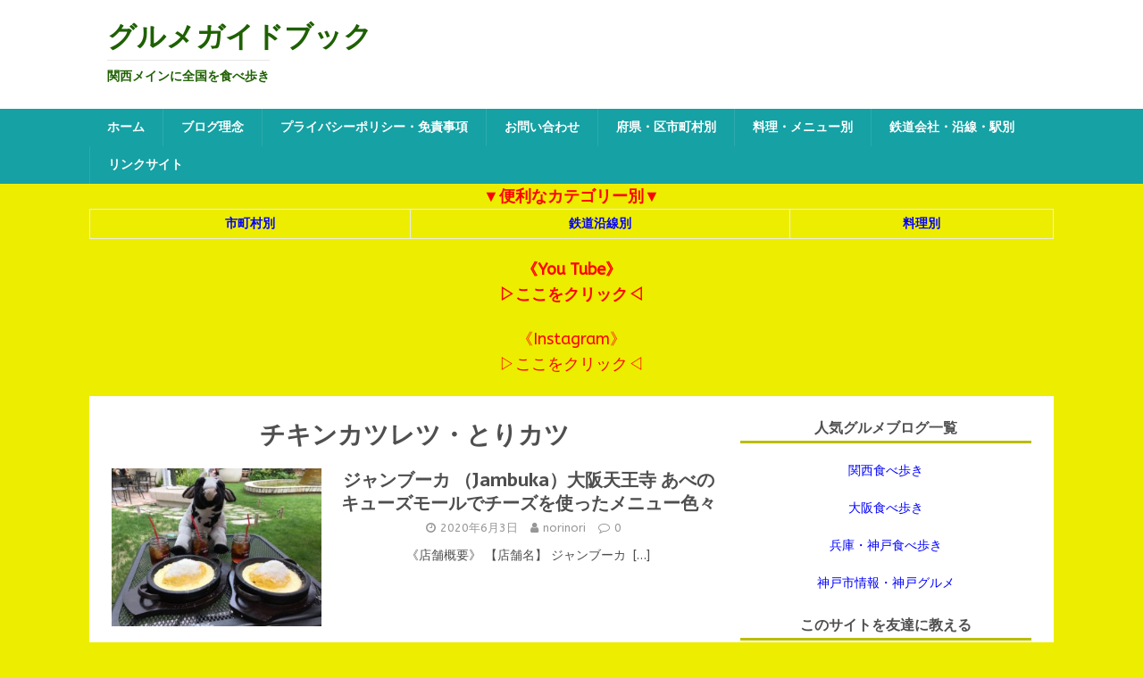

--- FILE ---
content_type: text/html; charset=UTF-8
request_url: https://nori-maga.com/category/chicken-cutlet/
body_size: 11902
content:
<!DOCTYPE html>
<html class="no-js" lang="ja">
<head>
	
	
	
	<script data-ad-client="ca-pub-7194464228040381" async src="https://pagead2.googlesyndication.com/pagead/js/adsbygoogle.js"></script>
	
	
	<script>				
  (function(i,s,o,g,r,a,m){i['GoogleAnalyticsObject']=r;i[r]=i[r]||function(){
  (i[r].q=i[r].q||[]).push(arguments)},i[r].l=1*new Date();a=s.createElement(o),
  m=s.getElementsByTagName(o)[0];a.async=1;a.src=g;m.parentNode.insertBefore(a,m)
  })(window,document,'script','https://www.google-analytics.com/analytics.js','ga');
  ga('create', 'UA-86919392-1', 'auto');
  ga('send', 'pageview');</script>
	
	
	
	
	
<meta charset="UTF-8">
<meta name="viewport" content="width=device-width, initial-scale=1.0">
<link rel="profile" href="http://gmpg.org/xfn/11" />
<title>チキンカツレツ・とりカツ &#8211; グルメガイドブック</title>
<meta name='robots' content='max-image-preview:large' />
<link rel='dns-prefetch' href='//static.addtoany.com' />
<link rel='dns-prefetch' href='//fonts.googleapis.com' />
<link rel='dns-prefetch' href='//s.w.org' />
<link rel="alternate" type="application/rss+xml" title="グルメガイドブック &raquo; フィード" href="https://nori-maga.com/feed/" />
<link rel="alternate" type="application/rss+xml" title="グルメガイドブック &raquo; コメントフィード" href="https://nori-maga.com/comments/feed/" />
<link rel="alternate" type="application/rss+xml" title="グルメガイドブック &raquo; チキンカツレツ・とりカツ カテゴリーのフィード" href="https://nori-maga.com/category/chicken-cutlet/feed/" />
		<script type="text/javascript">
			window._wpemojiSettings = {"baseUrl":"https:\/\/s.w.org\/images\/core\/emoji\/13.0.1\/72x72\/","ext":".png","svgUrl":"https:\/\/s.w.org\/images\/core\/emoji\/13.0.1\/svg\/","svgExt":".svg","source":{"concatemoji":"https:\/\/nori-maga.com\/wp-includes\/js\/wp-emoji-release.min.js?ver=5.7.14"}};
			!function(e,a,t){var n,r,o,i=a.createElement("canvas"),p=i.getContext&&i.getContext("2d");function s(e,t){var a=String.fromCharCode;p.clearRect(0,0,i.width,i.height),p.fillText(a.apply(this,e),0,0);e=i.toDataURL();return p.clearRect(0,0,i.width,i.height),p.fillText(a.apply(this,t),0,0),e===i.toDataURL()}function c(e){var t=a.createElement("script");t.src=e,t.defer=t.type="text/javascript",a.getElementsByTagName("head")[0].appendChild(t)}for(o=Array("flag","emoji"),t.supports={everything:!0,everythingExceptFlag:!0},r=0;r<o.length;r++)t.supports[o[r]]=function(e){if(!p||!p.fillText)return!1;switch(p.textBaseline="top",p.font="600 32px Arial",e){case"flag":return s([127987,65039,8205,9895,65039],[127987,65039,8203,9895,65039])?!1:!s([55356,56826,55356,56819],[55356,56826,8203,55356,56819])&&!s([55356,57332,56128,56423,56128,56418,56128,56421,56128,56430,56128,56423,56128,56447],[55356,57332,8203,56128,56423,8203,56128,56418,8203,56128,56421,8203,56128,56430,8203,56128,56423,8203,56128,56447]);case"emoji":return!s([55357,56424,8205,55356,57212],[55357,56424,8203,55356,57212])}return!1}(o[r]),t.supports.everything=t.supports.everything&&t.supports[o[r]],"flag"!==o[r]&&(t.supports.everythingExceptFlag=t.supports.everythingExceptFlag&&t.supports[o[r]]);t.supports.everythingExceptFlag=t.supports.everythingExceptFlag&&!t.supports.flag,t.DOMReady=!1,t.readyCallback=function(){t.DOMReady=!0},t.supports.everything||(n=function(){t.readyCallback()},a.addEventListener?(a.addEventListener("DOMContentLoaded",n,!1),e.addEventListener("load",n,!1)):(e.attachEvent("onload",n),a.attachEvent("onreadystatechange",function(){"complete"===a.readyState&&t.readyCallback()})),(n=t.source||{}).concatemoji?c(n.concatemoji):n.wpemoji&&n.twemoji&&(c(n.twemoji),c(n.wpemoji)))}(window,document,window._wpemojiSettings);
		</script>
		<style type="text/css">
img.wp-smiley,
img.emoji {
	display: inline !important;
	border: none !important;
	box-shadow: none !important;
	height: 1em !important;
	width: 1em !important;
	margin: 0 .07em !important;
	vertical-align: -0.1em !important;
	background: none !important;
	padding: 0 !important;
}
</style>
	<link rel='stylesheet' id='wp-block-library-css'  href='https://nori-maga.com/wp-includes/css/dist/block-library/style.min.css?ver=5.7.14' type='text/css' media='all' />
<link rel='stylesheet' id='contact-form-7-css'  href='https://nori-maga.com/wp-content/plugins/contact-form-7/includes/css/styles.css?ver=5.5.6.1' type='text/css' media='all' />
<link rel='stylesheet' id='mh-magazine-lite-css'  href='https://nori-maga.com/wp-content/themes/mh-magazine-lite/style.css?ver=2.8.6' type='text/css' media='all' />
<link rel='stylesheet' id='mh-foodmagazine-css'  href='https://nori-maga.com/wp-content/themes/mh-foodmagazine/style.css?ver=1.1.4' type='text/css' media='all' />
<link rel='stylesheet' id='mh-font-awesome-css'  href='https://nori-maga.com/wp-content/themes/mh-magazine-lite/includes/font-awesome.min.css' type='text/css' media='all' />
<link rel='stylesheet' id='mh-foodmagazine-fonts-css'  href='https://fonts.googleapis.com/css?family=ABeeZee:400,400italic%7cSarala:400,700' type='text/css' media='all' />
<link rel='stylesheet' id='addtoany-css'  href='https://nori-maga.com/wp-content/plugins/add-to-any/addtoany.min.css?ver=1.16' type='text/css' media='all' />
<script type='text/javascript' id='addtoany-core-js-before'>
window.a2a_config=window.a2a_config||{};a2a_config.callbacks=[];a2a_config.overlays=[];a2a_config.templates={};a2a_localize = {
	Share: "共有",
	Save: "ブックマーク",
	Subscribe: "購読",
	Email: "メール",
	Bookmark: "ブックマーク",
	ShowAll: "すべて表示する",
	ShowLess: "小さく表示する",
	FindServices: "サービスを探す",
	FindAnyServiceToAddTo: "追加するサービスを今すぐ探す",
	PoweredBy: "Powered by",
	ShareViaEmail: "メールでシェアする",
	SubscribeViaEmail: "メールで購読する",
	BookmarkInYourBrowser: "ブラウザにブックマーク",
	BookmarkInstructions: "このページをブックマークするには、 Ctrl+D または \u2318+D を押下。",
	AddToYourFavorites: "お気に入りに追加",
	SendFromWebOrProgram: "任意のメールアドレスまたはメールプログラムから送信",
	EmailProgram: "メールプログラム",
	More: "詳細&#8230;",
	ThanksForSharing: "共有ありがとうございます !",
	ThanksForFollowing: "フォローありがとうございます !"
};
</script>
<script type='text/javascript' defer src='https://static.addtoany.com/menu/page.js' id='addtoany-core-js'></script>
<script type='text/javascript' src='https://nori-maga.com/wp-includes/js/jquery/jquery.min.js?ver=3.5.1' id='jquery-core-js'></script>
<script type='text/javascript' src='https://nori-maga.com/wp-includes/js/jquery/jquery-migrate.min.js?ver=3.3.2' id='jquery-migrate-js'></script>
<script type='text/javascript' defer src='https://nori-maga.com/wp-content/plugins/add-to-any/addtoany.min.js?ver=1.1' id='addtoany-jquery-js'></script>
<script type='text/javascript' src='https://nori-maga.com/wp-content/themes/mh-magazine-lite/js/scripts.js?ver=2.8.6' id='mh-scripts-js'></script>
<link rel="https://api.w.org/" href="https://nori-maga.com/wp-json/" /><link rel="alternate" type="application/json" href="https://nori-maga.com/wp-json/wp/v2/categories/239" /><link rel="EditURI" type="application/rsd+xml" title="RSD" href="https://nori-maga.com/xmlrpc.php?rsd" />
<link rel="wlwmanifest" type="application/wlwmanifest+xml" href="https://nori-maga.com/wp-includes/wlwmanifest.xml" /> 
<meta name="generator" content="WordPress 5.7.14" />
<!--[if lt IE 9]>
<script src="https://nori-maga.com/wp-content/themes/mh-magazine-lite/js/css3-mediaqueries.js"></script>
<![endif]-->
<style type="text/css" id="custom-background-css">
body.custom-background { background-color: #eded00; }
</style>
	<link rel="icon" href="https://nori-maga.com/wp-content/uploads/2020/05/cropped-3A3C17F2-02A2-4392-B3E8-DF11C7E378F7-32x32.jpeg" sizes="32x32" />
<link rel="icon" href="https://nori-maga.com/wp-content/uploads/2020/05/cropped-3A3C17F2-02A2-4392-B3E8-DF11C7E378F7-192x192.jpeg" sizes="192x192" />
<link rel="apple-touch-icon" href="https://nori-maga.com/wp-content/uploads/2020/05/cropped-3A3C17F2-02A2-4392-B3E8-DF11C7E378F7-180x180.jpeg" />
<meta name="msapplication-TileImage" content="https://nori-maga.com/wp-content/uploads/2020/05/cropped-3A3C17F2-02A2-4392-B3E8-DF11C7E378F7-270x270.jpeg" />
<link rel="alternate" type="application/rss+xml" title="RSS" href="https://nori-maga.com/rsslatest.xml" />	
	

	
</head>
	
		
<body id="mh-mobile" class="archive category category-chicken-cutlet category-239 custom-background mh-right-sb" itemscope="itemscope" itemtype="http://schema.org/WebPage">
	
	
	
	
<div class="mh-header-mobile-nav mh-clearfix"></div>
<header class="mh-header" itemscope="itemscope" itemtype="http://schema.org/WPHeader">
	<div class="mh-container mh-container-inner mh-row mh-clearfix">
		<div class="mh-custom-header mh-clearfix">
<div class="mh-site-identity">
<div class="mh-site-logo" role="banner" itemscope="itemscope" itemtype="http://schema.org/Brand">
<style type="text/css" id="mh-header-css">.mh-header-title, .mh-header-tagline { color: #1e6000; }</style>
<div class="mh-header-text">
<a class="mh-header-text-link" href="https://nori-maga.com/" title="グルメガイドブック" rel="home">
<h2 class="mh-header-title">グルメガイドブック</h2>
<h3 class="mh-header-tagline">関西メインに全国を食べ歩き</h3>
</a>
</div>
</div>
</div>
</div>
	</div>
	<div class="mh-main-nav-wrap">
		<nav class="mh-navigation mh-main-nav mh-container mh-container-inner mh-clearfix" itemscope="itemscope" itemtype="http://schema.org/SiteNavigationElement">
			<div class="menu-menu-1-container"><ul id="menu-menu-1" class="menu"><li id="menu-item-31441" class="menu-item menu-item-type-custom menu-item-object-custom menu-item-home menu-item-31441"><a href="https://nori-maga.com/">ホーム</a></li>
<li id="menu-item-31443" class="menu-item menu-item-type-post_type menu-item-object-page menu-item-31443"><a href="https://nori-maga.com/blog-plinciple/">ブログ理念</a></li>
<li id="menu-item-31444" class="menu-item menu-item-type-post_type menu-item-object-page menu-item-31444"><a href="https://nori-maga.com/privacy-policy/">プライバシーポリシー・免責事項</a></li>
<li id="menu-item-31442" class="menu-item menu-item-type-post_type menu-item-object-page menu-item-31442"><a href="https://nori-maga.com/mail-form/">お問い合わせ</a></li>
<li id="menu-item-31446" class="menu-item menu-item-type-post_type menu-item-object-page menu-item-31446"><a href="https://nori-maga.com/category-city/">府県・区市町村別</a></li>
<li id="menu-item-31447" class="menu-item menu-item-type-post_type menu-item-object-page menu-item-31447"><a href="https://nori-maga.com/menu/">料理・メニュー別</a></li>
<li id="menu-item-31448" class="menu-item menu-item-type-post_type menu-item-object-page menu-item-31448"><a href="https://nori-maga.com/category-railway/">鉄道会社・沿線・駅別</a></li>
<li id="menu-item-31445" class="menu-item menu-item-type-post_type menu-item-object-page menu-item-31445"><a href="https://nori-maga.com/site-link/">リンクサイト</a></li>
</ul></div>		</nav>
	</div>
</header><div class="mh-container mh-container-outer">
	
	
	
	
	<div align="center"><strong><font size="4"><span style="color: #ff0000;">▼便利なカテゴリー別▼</span></font>

<table border="2">
<tr>
<td><div align="center"><a href="https://nori-maga.com/category-city/" target="_blank" rel="noopener"><span style="color: #0000ff;">市町村別</span></a></div></td>


	

<td><div align="center"><a href="https://nori-maga.com/category-railway/" target="_blank" rel="noopener"><span style="color: #0000ff;">鉄道沿線別</span></a></div></td>



<td><div align="center"><a href="https://nori-maga.com/menu/" target="_blank" rel="noopener"><span style="color: #0000ff;">料理別</span></a></div></td>
</tr>
</table>	
		
	<a href="https://m.youtube.com/channel/UCZHHiawMdGlBgEKRU5CfPIA" target="_blank" rel="noopener"><font size="4"><span style="color: #ff0000;">《You Tube》<br>▷ここをクリック◁</span></font></a></strong><br><br>	
		

	<a href="https://instagram.com/norimaga01?igshid=lampbbc6mk35" target="_blank" rel="noopener"><font size="4"><span style="color: #ff0000;">《Instagram》<br>▷ここをクリック◁</span></font></a></strong><br><br><div class="mh-wrapper mh-clearfix">
	<div id="main-content" class="mh-loop mh-content" role="main">			<header class="page-header"><h1 class="page-title">チキンカツレツ・とりカツ</h1>			</header><article class="mh-loop-item mh-clearfix post-36506 post type-post status-publish format-standard has-post-thumbnail hentry category-jr-nanba category-kanjosen category-jr category-yamatojisen category-rice-omelet category-chicken-cutlet category-date category-hamburg category-otoku-lunch-time category-osaka-subway category-osaka-lunch category-osakashi category-midousuji category-tanimachi category-tennoujiku category-osakafu category-kintetudensya">
	<figure class="mh-loop-thumb">
		<a href="https://nori-maga.com/abeno-cafe-jambuka/"><img width="326" height="245" src="https://nori-maga.com/wp-content/uploads/2020/06/FC447ED2-A173-4C6D-AAB6-8B226982DDA1-326x245.jpeg" class="attachment-mh-magazine-lite-medium size-mh-magazine-lite-medium wp-post-image" alt="" loading="lazy" srcset="https://nori-maga.com/wp-content/uploads/2020/06/FC447ED2-A173-4C6D-AAB6-8B226982DDA1-326x245.jpeg 326w, https://nori-maga.com/wp-content/uploads/2020/06/FC447ED2-A173-4C6D-AAB6-8B226982DDA1-300x225.jpeg 300w, https://nori-maga.com/wp-content/uploads/2020/06/FC447ED2-A173-4C6D-AAB6-8B226982DDA1-80x60.jpeg 80w, https://nori-maga.com/wp-content/uploads/2020/06/FC447ED2-A173-4C6D-AAB6-8B226982DDA1.jpeg 640w" sizes="(max-width: 326px) 100vw, 326px" />		</a>
	</figure>
	<div class="mh-loop-content mh-clearfix">
		<header class="mh-loop-header">
			<h3 class="entry-title mh-loop-title">
				<a href="https://nori-maga.com/abeno-cafe-jambuka/" rel="bookmark">
					ジャンブーカ （Jambuka）大阪天王寺 あべのキューズモールでチーズを使ったメニュー色々				</a>
			</h3>
			<div class="mh-meta mh-loop-meta">
				<span class="mh-meta-date updated"><i class="fa fa-clock-o"></i>2020年6月3日</span>
<span class="mh-meta-author author vcard"><i class="fa fa-user"></i><a class="fn" href="https://nori-maga.com/author/noritarou/">norinori</a></span>
<span class="mh-meta-comments"><i class="fa fa-comment-o"></i><a class="mh-comment-count-link" href="https://nori-maga.com/abeno-cafe-jambuka/#mh-comments">0</a></span>
			</div>
		</header>
		<div class="mh-loop-excerpt">
			<div class="mh-excerpt"><p>《店舗概要》 【店舗名】 ジャンブーカ&nbsp; <a class="mh-excerpt-more" href="https://nori-maga.com/abeno-cafe-jambuka/" title="ジャンブーカ （Jambuka）大阪天王寺 あべのキューズモールでチーズを使ったメニュー色々">[&#8230;]</a></p>
</div>		</div>
	</div>
</article><article class="mh-loop-item mh-clearfix post-802 post type-post status-publish format-standard has-post-thumbnail hentry category-oden category-tonkatu-yousyoku category-curry category-croquette category-chicken-cutlet category-dekamori-tenkomori category-otoku-lunch-time category-hyougoken category-ebi-fry category-kobe-lunch category-kobeshi category-hyougoku category-kobe-subway category-kamisawa category-seishin-yamate category-minatogawa-koen category-shinkaichi category-karaage">
	<figure class="mh-loop-thumb">
		<a href="https://nori-maga.com/minatogawa-boa/"><img width="326" height="245" src="https://nori-maga.com/wp-content/uploads/2018/10/E6C807CD-C50F-46E7-A8D0-C4DB78DF185E.jpeg" class="attachment-mh-magazine-lite-medium size-mh-magazine-lite-medium wp-post-image" alt="" loading="lazy" srcset="https://nori-maga.com/wp-content/uploads/2018/10/E6C807CD-C50F-46E7-A8D0-C4DB78DF185E.jpeg 640w, https://nori-maga.com/wp-content/uploads/2018/10/E6C807CD-C50F-46E7-A8D0-C4DB78DF185E-300x225.jpeg 300w, https://nori-maga.com/wp-content/uploads/2018/10/E6C807CD-C50F-46E7-A8D0-C4DB78DF185E-134x100.jpeg 134w" sizes="(max-width: 326px) 100vw, 326px" />		</a>
	</figure>
	<div class="mh-loop-content mh-clearfix">
		<header class="mh-loop-header">
			<h3 class="entry-title mh-loop-title">
				<a href="https://nori-maga.com/minatogawa-boa/" rel="bookmark">
					炉端レストラン ボア（神戸湊川公園）デカ盛り洋食のお店				</a>
			</h3>
			<div class="mh-meta mh-loop-meta">
				<span class="mh-meta-date updated"><i class="fa fa-clock-o"></i>2020年2月24日</span>
<span class="mh-meta-author author vcard"><i class="fa fa-user"></i><a class="fn" href="https://nori-maga.com/author/noritarou/">norinori</a></span>
<span class="mh-meta-comments"><i class="fa fa-comment-o"></i><a class="mh-comment-count-link" href="https://nori-maga.com/minatogawa-boa/#mh-comments">0</a></span>
			</div>
		</header>
		<div class="mh-loop-excerpt">
			<div class="mh-excerpt"><p>《店舗情報》 【店舗名】炉端レストラン ボア 【ジ <a class="mh-excerpt-more" href="https://nori-maga.com/minatogawa-boa/" title="炉端レストラン ボア（神戸湊川公園）デカ盛り洋食のお店">[&#8230;]</a></p>
</div>		</div>
	</div>
</article><article class="mh-loop-item mh-clearfix post-8537 post type-post status-publish format-standard has-post-thumbnail hentry category-kanjosen category-kobesen category-jr-takarazukasen category-jr category-curry category-pasta category-chicken-cutlet category-osakashi category-osaka-kitaku category-osakafu category-ebi-fry category-han-takarazukasen category-kobe-honsen category-hankyu-densya category-kyotosen category-osaka-umeda">
	<figure class="mh-loop-thumb">
		<a href="https://nori-maga.com/umeda-k2-curry-house/"><img width="326" height="245" src="https://nori-maga.com/wp-content/uploads/2019/07/4FCBA36E-3E4D-4167-89A1-ADF62300AB4F-326x245.jpeg" class="attachment-mh-magazine-lite-medium size-mh-magazine-lite-medium wp-post-image" alt="" loading="lazy" srcset="https://nori-maga.com/wp-content/uploads/2019/07/4FCBA36E-3E4D-4167-89A1-ADF62300AB4F-326x245.jpeg 326w, https://nori-maga.com/wp-content/uploads/2019/07/4FCBA36E-3E4D-4167-89A1-ADF62300AB4F-80x60.jpeg 80w" sizes="(max-width: 326px) 100vw, 326px" />		</a>
	</figure>
	<div class="mh-loop-content mh-clearfix">
		<header class="mh-loop-header">
			<h3 class="entry-title mh-loop-title">
				<a href="https://nori-maga.com/umeda-k2-curry-house/" rel="bookmark">
					ケーツーカレーハウス（K2 Curry House）阪急梅田かっぱ横丁外側  トッピング全部盛りのメガ盛りカレー				</a>
			</h3>
			<div class="mh-meta mh-loop-meta">
				<span class="mh-meta-date updated"><i class="fa fa-clock-o"></i>2019年7月19日</span>
<span class="mh-meta-author author vcard"><i class="fa fa-user"></i><a class="fn" href="https://nori-maga.com/author/noritarou/">norinori</a></span>
<span class="mh-meta-comments"><i class="fa fa-comment-o"></i><a class="mh-comment-count-link" href="https://nori-maga.com/umeda-k2-curry-house/#mh-comments">0</a></span>
			</div>
		</header>
		<div class="mh-loop-excerpt">
			<div class="mh-excerpt"></div>		</div>
	</div>
</article><article class="mh-loop-item mh-clearfix post-1114 post type-post status-publish format-standard has-post-thumbnail hentry category-tonkatu-yousyoku category-rice-omelet category-chicken-cutlet category-dekamori-tenkomori category-hamburg category-steak category-otoku-lunch-time category-hyougoken category-ebi-fry category-yakimeshi category-kobe-lunch category-kobeshi category-hyougoku category-kobe-subway category-seishin-yamate category-minatogawa-koen category-kobekousoku-tozei category-shinkaichi category-hanshin-densya">
	<figure class="mh-loop-thumb">
		<a href="https://nori-maga.com/shinkaichi-akachan/"><img width="326" height="245" src="https://nori-maga.com/wp-content/uploads/2016/12/IMG_9813-326x245.jpg" class="attachment-mh-magazine-lite-medium size-mh-magazine-lite-medium wp-post-image" alt="" loading="lazy" srcset="https://nori-maga.com/wp-content/uploads/2016/12/IMG_9813-326x245.jpg 326w, https://nori-maga.com/wp-content/uploads/2016/12/IMG_9813-300x225.jpg 300w, https://nori-maga.com/wp-content/uploads/2016/12/IMG_9813-80x60.jpg 80w, https://nori-maga.com/wp-content/uploads/2016/12/IMG_9813.jpg 640w" sizes="(max-width: 326px) 100vw, 326px" />		</a>
	</figure>
	<div class="mh-loop-content mh-clearfix">
		<header class="mh-loop-header">
			<h3 class="entry-title mh-loop-title">
				<a href="https://nori-maga.com/shinkaichi-akachan/" rel="bookmark">
					洋食の赤ちゃん  神戸電鉄湊川・地下鉄湊川公園・新開地でハンバーグとエビフライ付きのランチ				</a>
			</h3>
			<div class="mh-meta mh-loop-meta">
				<span class="mh-meta-date updated"><i class="fa fa-clock-o"></i>2019年3月22日</span>
<span class="mh-meta-author author vcard"><i class="fa fa-user"></i><a class="fn" href="https://nori-maga.com/author/noritarou/">norinori</a></span>
<span class="mh-meta-comments"><i class="fa fa-comment-o"></i><a class="mh-comment-count-link" href="https://nori-maga.com/shinkaichi-akachan/#mh-comments">0</a></span>
			</div>
		</header>
		<div class="mh-loop-excerpt">
			<div class="mh-excerpt"><p>『赤ちゃん』（新開地・湊川公園） 洋食・オムライス <a class="mh-excerpt-more" href="https://nori-maga.com/shinkaichi-akachan/" title="洋食の赤ちゃん  神戸電鉄湊川・地下鉄湊川公園・新開地でハンバーグとエビフライ付きのランチ">[&#8230;]</a></p>
</div>		</div>
	</div>
</article><article class="mh-loop-item mh-clearfix post-13542 post type-post status-publish format-standard has-post-thumbnail hentry category-rokkoumichi category-kobesen category-jr category-tonkatu-yousyoku category-rice-omelet category-chicken-cutlet category-otoku-lunch-time category-hyougoken category-kobe-lunch category-kobeshi category-nadaku">
	<figure class="mh-loop-thumb">
		<a href="https://nori-maga.com/rokkomichi-enus-kitchen/"><img width="326" height="217" src="https://nori-maga.com/wp-content/uploads/2018/12/2AC238C3-AA07-485A-8B13-D2B783E76FE8.jpeg" class="attachment-mh-magazine-lite-medium size-mh-magazine-lite-medium wp-post-image" alt="" loading="lazy" srcset="https://nori-maga.com/wp-content/uploads/2018/12/2AC238C3-AA07-485A-8B13-D2B783E76FE8.jpeg 640w, https://nori-maga.com/wp-content/uploads/2018/12/2AC238C3-AA07-485A-8B13-D2B783E76FE8-300x200.jpeg 300w" sizes="(max-width: 326px) 100vw, 326px" />		</a>
	</figure>
	<div class="mh-loop-content mh-clearfix">
		<header class="mh-loop-header">
			<h3 class="entry-title mh-loop-title">
				<a href="https://nori-maga.com/rokkomichi-enus-kitchen/" rel="bookmark">
					エヌズキッチン（神戸市灘区）JR六甲道駅 洋食屋				</a>
			</h3>
			<div class="mh-meta mh-loop-meta">
				<span class="mh-meta-date updated"><i class="fa fa-clock-o"></i>2018年12月23日</span>
<span class="mh-meta-author author vcard"><i class="fa fa-user"></i><a class="fn" href="https://nori-maga.com/author/noritarou/">norinori</a></span>
<span class="mh-meta-comments"><i class="fa fa-comment-o"></i><a class="mh-comment-count-link" href="https://nori-maga.com/rokkomichi-enus-kitchen/#mh-comments">0</a></span>
			</div>
		</header>
		<div class="mh-loop-excerpt">
			<div class="mh-excerpt"><p>エヌズ キッチン （enu&#8217;s KIT <a class="mh-excerpt-more" href="https://nori-maga.com/rokkomichi-enus-kitchen/" title="エヌズキッチン（神戸市灘区）JR六甲道駅 洋食屋">[&#8230;]</a></p>
</div>		</div>
	</div>
</article><article class="mh-loop-item mh-clearfix post-25482 post type-post status-publish format-standard has-post-thumbnail hentry category-tonkatu-yousyoku category-curry category-chicken-cutlet category-dekamori-tenkomori category-hyougoken category-ebi-fry category-gyouza-tenshin category-kobeshi category-hyougoku category-kobe-subway category-seishin-yamate category-minatogawa-koen category-kobe-dentetu category-arimasen category-kobekousoku-tozei category-shinkaichi category-karaage category-hanshin-densya">
	<figure class="mh-loop-thumb">
		<a href="https://nori-maga.com/minatogawa-maruya-honten/"><img width="326" height="245" src="https://nori-maga.com/wp-content/uploads/2018/05/AF011BB9-D14B-41F1-968D-74A6A09E8A36-326x245.jpeg" class="attachment-mh-magazine-lite-medium size-mh-magazine-lite-medium wp-post-image" alt="" loading="lazy" srcset="https://nori-maga.com/wp-content/uploads/2018/05/AF011BB9-D14B-41F1-968D-74A6A09E8A36-326x245.jpeg 326w, https://nori-maga.com/wp-content/uploads/2018/05/AF011BB9-D14B-41F1-968D-74A6A09E8A36-300x225.jpeg 300w, https://nori-maga.com/wp-content/uploads/2018/05/AF011BB9-D14B-41F1-968D-74A6A09E8A36-80x60.jpeg 80w, https://nori-maga.com/wp-content/uploads/2018/05/AF011BB9-D14B-41F1-968D-74A6A09E8A36.jpeg 640w" sizes="(max-width: 326px) 100vw, 326px" />		</a>
	</figure>
	<div class="mh-loop-content mh-clearfix">
		<header class="mh-loop-header">
			<h3 class="entry-title mh-loop-title">
				<a href="https://nori-maga.com/minatogawa-maruya-honten/" rel="bookmark">
					洋食マルヤ 本店  神戸新開地・湊川公園 餃子のある洋食屋さんでどでかいジャンボとんかつ				</a>
			</h3>
			<div class="mh-meta mh-loop-meta">
				<span class="mh-meta-date updated"><i class="fa fa-clock-o"></i>2018年12月16日</span>
<span class="mh-meta-author author vcard"><i class="fa fa-user"></i><a class="fn" href="https://nori-maga.com/author/noritarou/">norinori</a></span>
<span class="mh-meta-comments"><i class="fa fa-comment-o"></i><a class="mh-comment-count-link" href="https://nori-maga.com/minatogawa-maruya-honten/#mh-comments">0</a></span>
			</div>
		</header>
		<div class="mh-loop-excerpt">
			<div class="mh-excerpt"><p>《2018年12月某日》 久しぶりに本店の方へと寄 <a class="mh-excerpt-more" href="https://nori-maga.com/minatogawa-maruya-honten/" title="洋食マルヤ 本店  神戸新開地・湊川公園 餃子のある洋食屋さんでどでかいジャンボとんかつ">[&#8230;]</a></p>
</div>		</div>
	</div>
</article><article class="mh-loop-item mh-clearfix post-29637 post type-post status-publish format-standard has-post-thumbnail hentry category-jr-sanyohonsen category-kobesen category-kobe category-jr category-chicken-cutlet category-otoku-lunch-time category-one-coin-lunch category-hyougoken category-kobe-lunch category-kobeshi category-cyuouku category-kobe-subway category-harbor-land category-kaigansen category-kobekousoku-tozei category-kousoku-kobe category-hanshin-densya">
	<figure class="mh-loop-thumb">
		<a href="https://nori-maga.com/jr-kobe-marushin/"><img width="326" height="245" src="https://nori-maga.com/wp-content/uploads/2018/11/D2C72175-FF7D-483C-AF7E-79240A4F75EC.jpeg" class="attachment-mh-magazine-lite-medium size-mh-magazine-lite-medium wp-post-image" alt="" loading="lazy" srcset="https://nori-maga.com/wp-content/uploads/2018/11/D2C72175-FF7D-483C-AF7E-79240A4F75EC.jpeg 640w, https://nori-maga.com/wp-content/uploads/2018/11/D2C72175-FF7D-483C-AF7E-79240A4F75EC-300x225.jpeg 300w, https://nori-maga.com/wp-content/uploads/2018/11/D2C72175-FF7D-483C-AF7E-79240A4F75EC-134x100.jpeg 134w" sizes="(max-width: 326px) 100vw, 326px" />		</a>
	</figure>
	<div class="mh-loop-content mh-clearfix">
		<header class="mh-loop-header">
			<h3 class="entry-title mh-loop-title">
				<a href="https://nori-maga.com/jr-kobe-marushin/" rel="bookmark">
					マルシン JR神戸駅近くの定食屋で激安ワンコインランチと自家製餃子				</a>
			</h3>
			<div class="mh-meta mh-loop-meta">
				<span class="mh-meta-date updated"><i class="fa fa-clock-o"></i>2018年11月16日</span>
<span class="mh-meta-author author vcard"><i class="fa fa-user"></i><a class="fn" href="https://nori-maga.com/author/noritarou/">norinori</a></span>
<span class="mh-meta-comments"><i class="fa fa-comment-o"></i><a class="mh-comment-count-link" href="https://nori-maga.com/jr-kobe-marushin/#mh-comments">0</a></span>
			</div>
		</header>
		<div class="mh-loop-excerpt">
			<div class="mh-excerpt"><p>《2018年11月某日》 最近に久しぶりで行き 曜 <a class="mh-excerpt-more" href="https://nori-maga.com/jr-kobe-marushin/" title="マルシン JR神戸駅近くの定食屋で激安ワンコインランチと自家製餃子">[&#8230;]</a></p>
</div>		</div>
	</div>
</article><article class="mh-loop-item mh-clearfix post-30281 post type-post status-publish format-standard has-post-thumbnail hentry category-tonkatu-yousyoku category-chicken-cutlet category-sennichimaesen category-nihonbashi category-osaka-subway category-osakashi category-cyuoku category-sakaisuji category-osakafu category-ebi-fry category-kintetunihonbashi category-kitetunanbasen category-kintetudensya">
	<figure class="mh-loop-thumb">
		<a href="https://nori-maga.com/namba-walk-hanayanagi/"><img width="326" height="245" src="https://nori-maga.com/wp-content/uploads/2018/11/D97D1D42-F70B-489D-BED8-686DF23F9540.jpeg" class="attachment-mh-magazine-lite-medium size-mh-magazine-lite-medium wp-post-image" alt="" loading="lazy" srcset="https://nori-maga.com/wp-content/uploads/2018/11/D97D1D42-F70B-489D-BED8-686DF23F9540.jpeg 640w, https://nori-maga.com/wp-content/uploads/2018/11/D97D1D42-F70B-489D-BED8-686DF23F9540-300x225.jpeg 300w, https://nori-maga.com/wp-content/uploads/2018/11/D97D1D42-F70B-489D-BED8-686DF23F9540-134x100.jpeg 134w" sizes="(max-width: 326px) 100vw, 326px" />		</a>
	</figure>
	<div class="mh-loop-content mh-clearfix">
		<header class="mh-loop-header">
			<h3 class="entry-title mh-loop-title">
				<a href="https://nori-maga.com/namba-walk-hanayanagi/" rel="bookmark">
					花柳 なんばウォークで人気No. 1のミックスフライ組み合わせ定食				</a>
			</h3>
			<div class="mh-meta mh-loop-meta">
				<span class="mh-meta-date updated"><i class="fa fa-clock-o"></i>2018年11月15日</span>
<span class="mh-meta-author author vcard"><i class="fa fa-user"></i><a class="fn" href="https://nori-maga.com/author/noritarou/">norinori</a></span>
<span class="mh-meta-comments"><i class="fa fa-comment-o"></i><a class="mh-comment-count-link" href="https://nori-maga.com/namba-walk-hanayanagi/#mh-comments">0</a></span>
			</div>
		</header>
		<div class="mh-loop-excerpt">
			<div class="mh-excerpt"><p>大阪ミナミに用事があり出かけた日。 予定していたよ <a class="mh-excerpt-more" href="https://nori-maga.com/namba-walk-hanayanagi/" title="花柳 なんばウォークで人気No. 1のミックスフライ組み合わせ定食">[&#8230;]</a></p>
</div>		</div>
	</div>
</article><article class="mh-loop-item mh-clearfix post-1283 post type-post status-publish format-standard has-post-thumbnail hentry category-kobesen category-jr category-chicken-cutlet category-dekamori-tenkomori category-otoku-lunch-time category-sannomiya-otoku-lunch-time category-donburi category-hyougoken category-kobe-lunch category-san-center-plaza category-sannomiya category-kobeshi category-cyuouku category-kobe-subway category-kaigansen category-kobe-honsen category-hankyu-densya category-hanshin-honsen category-hanshin-densya">
	<figure class="mh-loop-thumb">
		<a href="https://nori-maga.com/san-plaza-donburikorokoro/"><img width="326" height="245" src="https://nori-maga.com/wp-content/uploads/2016/11/IMG_5498.jpg" class="attachment-mh-magazine-lite-medium size-mh-magazine-lite-medium wp-post-image" alt="" loading="lazy" srcset="https://nori-maga.com/wp-content/uploads/2016/11/IMG_5498.jpg 640w, https://nori-maga.com/wp-content/uploads/2016/11/IMG_5498-300x225.jpg 300w" sizes="(max-width: 326px) 100vw, 326px" />		</a>
	</figure>
	<div class="mh-loop-content mh-clearfix">
		<header class="mh-loop-header">
			<h3 class="entry-title mh-loop-title">
				<a href="https://nori-maga.com/san-plaza-donburikorokoro/" rel="bookmark">
					どんぶりころころ  神戸三宮 センタープラザでデカ盛りトリプル丼				</a>
			</h3>
			<div class="mh-meta mh-loop-meta">
				<span class="mh-meta-date updated"><i class="fa fa-clock-o"></i>2018年10月9日</span>
<span class="mh-meta-author author vcard"><i class="fa fa-user"></i><a class="fn" href="https://nori-maga.com/author/noritarou/">norinori</a></span>
<span class="mh-meta-comments"><i class="fa fa-comment-o"></i><a class="mh-comment-count-link" href="https://nori-maga.com/san-plaza-donburikorokoro/#mh-comments">0</a></span>
			</div>
		</header>
		<div class="mh-loop-excerpt">
			<div class="mh-excerpt"><p>《2018年10月某日》 ここ最近に何回か店まで行 <a class="mh-excerpt-more" href="https://nori-maga.com/san-plaza-donburikorokoro/" title="どんぶりころころ  神戸三宮 センタープラザでデカ盛りトリプル丼">[&#8230;]</a></p>
</div>		</div>
	</div>
</article><article class="mh-loop-item mh-clearfix post-25740 post type-post status-publish format-standard has-post-thumbnail hentry category-hyougo category-wadamisakisen category-jr-sanyohonsen category-jr category-tonkatu-yousyoku category-croquette category-chicken-cutlet category-chikin-nanban category-otoku-lunch-time category-hyougoken category-kobe-lunch category-kobeshi category-hyougoku category-kobekousoku-tozei category-daikai category-hanshin-densya">
	<figure class="mh-loop-thumb">
		<a href="https://nori-maga.com/jr-hyogo-kobe1/"><img width="326" height="245" src="https://nori-maga.com/wp-content/uploads/2018/05/3E10104B-873A-4BDB-8266-C6663567A086-326x245.jpeg" class="attachment-mh-magazine-lite-medium size-mh-magazine-lite-medium wp-post-image" alt="" loading="lazy" srcset="https://nori-maga.com/wp-content/uploads/2018/05/3E10104B-873A-4BDB-8266-C6663567A086-326x245.jpeg 326w, https://nori-maga.com/wp-content/uploads/2018/05/3E10104B-873A-4BDB-8266-C6663567A086-300x225.jpeg 300w, https://nori-maga.com/wp-content/uploads/2018/05/3E10104B-873A-4BDB-8266-C6663567A086-80x60.jpeg 80w, https://nori-maga.com/wp-content/uploads/2018/05/3E10104B-873A-4BDB-8266-C6663567A086.jpeg 640w" sizes="(max-width: 326px) 100vw, 326px" />		</a>
	</figure>
	<div class="mh-loop-content mh-clearfix">
		<header class="mh-loop-header">
			<h3 class="entry-title mh-loop-title">
				<a href="https://nori-maga.com/jr-hyogo-kobe1/" rel="bookmark">
					神戸一（コウベイチ）JR兵庫駅 喫茶店の曜日ごと指定の日替わり定食でジャンボチキンカツ				</a>
			</h3>
			<div class="mh-meta mh-loop-meta">
				<span class="mh-meta-date updated"><i class="fa fa-clock-o"></i>2018年7月7日</span>
<span class="mh-meta-author author vcard"><i class="fa fa-user"></i><a class="fn" href="https://nori-maga.com/author/noritarou/">norinori</a></span>
<span class="mh-meta-comments"><i class="fa fa-comment-o"></i><a class="mh-comment-count-link" href="https://nori-maga.com/jr-hyogo-kobe1/#mh-comments">0</a></span>
			</div>
		</header>
		<div class="mh-loop-excerpt">
			<div class="mh-excerpt"><p>《2018年７月某日》 この日は大雨。 遠方まで行 <a class="mh-excerpt-more" href="https://nori-maga.com/jr-hyogo-kobe1/" title="神戸一（コウベイチ）JR兵庫駅 喫茶店の曜日ごと指定の日替わり定食でジャンボチキンカツ">[&#8230;]</a></p>
</div>		</div>
	</div>
</article><article class="mh-loop-item mh-clearfix post-27002 post type-post status-publish format-standard has-post-thumbnail hentry category-kobesen category-jr category-chain-store category-chicken-cutlet category-hyougoken category-taisyusyokudo category-sannomiya category-kobeshi category-cyuouku category-kobe-subway category-kaigansen category-seishin-yamate category-kobe-honsen category-hankyu-densya category-hanshin-honsen category-hanshin-densya">
	<figure class="mh-loop-thumb">
		<a href="https://nori-maga.com/plico-sannomiya-yayoiken/"><img width="326" height="245" src="https://nori-maga.com/wp-content/uploads/2018/06/31D06B87-4FF6-428F-B2BC-E312EA8E5920.jpeg" class="attachment-mh-magazine-lite-medium size-mh-magazine-lite-medium wp-post-image" alt="" loading="lazy" srcset="https://nori-maga.com/wp-content/uploads/2018/06/31D06B87-4FF6-428F-B2BC-E312EA8E5920.jpeg 480w, https://nori-maga.com/wp-content/uploads/2018/06/31D06B87-4FF6-428F-B2BC-E312EA8E5920-300x225.jpeg 300w, https://nori-maga.com/wp-content/uploads/2018/06/31D06B87-4FF6-428F-B2BC-E312EA8E5920-134x100.jpeg 134w" sizes="(max-width: 326px) 100vw, 326px" />		</a>
	</figure>
	<div class="mh-loop-content mh-clearfix">
		<header class="mh-loop-header">
			<h3 class="entry-title mh-loop-title">
				<a href="https://nori-maga.com/plico-sannomiya-yayoiken/" rel="bookmark">
					やよい軒 JR三ノ宮駅  プリコ三宮店  定食屋さんのチェーン店でとりカツ定食				</a>
			</h3>
			<div class="mh-meta mh-loop-meta">
				<span class="mh-meta-date updated"><i class="fa fa-clock-o"></i>2018年6月27日</span>
<span class="mh-meta-author author vcard"><i class="fa fa-user"></i><a class="fn" href="https://nori-maga.com/author/noritarou/">norinori</a></span>
<span class="mh-meta-comments"><i class="fa fa-comment-o"></i><a class="mh-comment-count-link" href="https://nori-maga.com/plico-sannomiya-yayoiken/#mh-comments">0</a></span>
			</div>
		</header>
		<div class="mh-loop-excerpt">
			<div class="mh-excerpt"><p>気が付けばいつのまにかあちこちに出来ていた 定食屋 <a class="mh-excerpt-more" href="https://nori-maga.com/plico-sannomiya-yayoiken/" title="やよい軒 JR三ノ宮駅  プリコ三宮店  定食屋さんのチェーン店でとりカツ定食">[&#8230;]</a></p>
</div>		</div>
	</div>
</article><article class="mh-loop-item mh-clearfix post-26088 post type-post status-publish format-standard has-post-thumbnail hentry category-kobesen category-jr category-chicken-cutlet category-otoku-lunch-time category-sannomiya-otoku-lunch-time category-hyougoken category-hokushin-kyuko category-sanyo category-shin-kobe category-shinkansen category-kobe-lunch category-sannomiya category-kobeshi category-cyuouku category-kobe-subway category-seishin-yamate category-kobe-honsen category-hankyu-densya category-hanshin-honsen category-hanshin-densya">
	<figure class="mh-loop-thumb">
		<a href="https://nori-maga.com/shinkobe-mikami/"><img width="326" height="245" src="https://nori-maga.com/wp-content/uploads/2018/06/A5CCF218-163E-4746-8AE2-A6920B984223.jpeg" class="attachment-mh-magazine-lite-medium size-mh-magazine-lite-medium wp-post-image" alt="" loading="lazy" srcset="https://nori-maga.com/wp-content/uploads/2018/06/A5CCF218-163E-4746-8AE2-A6920B984223.jpeg 480w, https://nori-maga.com/wp-content/uploads/2018/06/A5CCF218-163E-4746-8AE2-A6920B984223-300x225.jpeg 300w, https://nori-maga.com/wp-content/uploads/2018/06/A5CCF218-163E-4746-8AE2-A6920B984223-134x100.jpeg 134w" sizes="(max-width: 326px) 100vw, 326px" />		</a>
	</figure>
	<div class="mh-loop-content mh-clearfix">
		<header class="mh-loop-header">
			<h3 class="entry-title mh-loop-title">
				<a href="https://nori-maga.com/shinkobe-mikami/" rel="bookmark">
					味加味（みかみ）新神戸・三ノ宮のレストラン兼カフェでランチ				</a>
			</h3>
			<div class="mh-meta mh-loop-meta">
				<span class="mh-meta-date updated"><i class="fa fa-clock-o"></i>2018年6月9日</span>
<span class="mh-meta-author author vcard"><i class="fa fa-user"></i><a class="fn" href="https://nori-maga.com/author/noritarou/">norinori</a></span>
<span class="mh-meta-comments"><i class="fa fa-comment-o"></i><a class="mh-comment-count-link" href="https://nori-maga.com/shinkobe-mikami/#mh-comments">0</a></span>
			</div>
		</header>
		<div class="mh-loop-excerpt">
			<div class="mh-excerpt"><p>新神戸駅から三ノ宮方面へとブラブラとランチ探索。  <a class="mh-excerpt-more" href="https://nori-maga.com/shinkobe-mikami/" title="味加味（みかみ）新神戸・三ノ宮のレストラン兼カフェでランチ">[&#8230;]</a></p>
</div>		</div>
	</div>
</article><article class="mh-loop-item mh-clearfix post-22897 post type-post status-publish format-standard has-post-thumbnail hentry category-motomachi category-kobesen category-jr category-chicken-cutlet category-dekamori-tenkomori category-donburi category-hyougoken category-san-center-plaza category-sannomiya category-kobeshi category-cyuouku category-kobe-subway category-kaigansen category-kyuiryuchi-daimaru category-kobe-honsen category-hankyu-densya category-motomachi-hanshin-honsen category-hanshin-honsen category-hanshin-densya">
	<figure class="mh-loop-thumb">
		<a href="https://nori-maga.com/center-plaza-kotokoto/"><img width="326" height="245" src="https://nori-maga.com/wp-content/uploads/2018/03/B1E6C7A3-2C4A-41DE-8B54-073888F0F684-326x245.jpeg" class="attachment-mh-magazine-lite-medium size-mh-magazine-lite-medium wp-post-image" alt="" loading="lazy" srcset="https://nori-maga.com/wp-content/uploads/2018/03/B1E6C7A3-2C4A-41DE-8B54-073888F0F684-326x245.jpeg 326w, https://nori-maga.com/wp-content/uploads/2018/03/B1E6C7A3-2C4A-41DE-8B54-073888F0F684-300x225.jpeg 300w, https://nori-maga.com/wp-content/uploads/2018/03/B1E6C7A3-2C4A-41DE-8B54-073888F0F684-768x576.jpeg 768w, https://nori-maga.com/wp-content/uploads/2018/03/B1E6C7A3-2C4A-41DE-8B54-073888F0F684-1024x768.jpeg 1024w, https://nori-maga.com/wp-content/uploads/2018/03/B1E6C7A3-2C4A-41DE-8B54-073888F0F684-678x509.jpeg 678w, https://nori-maga.com/wp-content/uploads/2018/03/B1E6C7A3-2C4A-41DE-8B54-073888F0F684-80x60.jpeg 80w, https://nori-maga.com/wp-content/uploads/2018/03/B1E6C7A3-2C4A-41DE-8B54-073888F0F684.jpeg 2048w" sizes="(max-width: 326px) 100vw, 326px" />		</a>
	</figure>
	<div class="mh-loop-content mh-clearfix">
		<header class="mh-loop-header">
			<h3 class="entry-title mh-loop-title">
				<a href="https://nori-maga.com/center-plaza-kotokoto/" rel="bookmark">
					《デカ盛り》丼の店  ことこと  神戸三宮センタープラザ西館でとんかつ・とりかつのミックスかつ丼				</a>
			</h3>
			<div class="mh-meta mh-loop-meta">
				<span class="mh-meta-date updated"><i class="fa fa-clock-o"></i>2018年3月20日</span>
<span class="mh-meta-author author vcard"><i class="fa fa-user"></i><a class="fn" href="https://nori-maga.com/author/noritarou/">norinori</a></span>
<span class="mh-meta-comments"><i class="fa fa-comment-o"></i><a class="mh-comment-count-link" href="https://nori-maga.com/center-plaza-kotokoto/#mh-comments">0</a></span>
			</div>
		</header>
		<div class="mh-loop-excerpt">
			<div class="mh-excerpt"><p>神戸三宮にある地下食堂街さんセンタープラザ。 その <a class="mh-excerpt-more" href="https://nori-maga.com/center-plaza-kotokoto/" title="《デカ盛り》丼の店  ことこと  神戸三宮センタープラザ西館でとんかつ・とりかつのミックスかつ丼">[&#8230;]</a></p>
</div>		</div>
	</div>
</article><article class="mh-loop-item mh-clearfix post-22506 post type-post status-publish format-standard has-post-thumbnail hentry category-kobesen category-jr category-curry category-chicken-cutlet category-hyougoken category-san-center-plaza category-sannomiya category-kobeshi category-cyuouku category-kobe-subway category-kaigansen category-seishin-yamate category-kobe-honsen category-hankyu-densya category-hanshin-honsen category-hanshin-densya">
	<figure class="mh-loop-thumb">
		<a href="https://nori-maga.com/center-plaza-prisum/"><img width="326" height="245" src="https://nori-maga.com/wp-content/uploads/2018/03/EB8D8C39-6A8F-4475-B1EE-57D3B8B9CCB3-326x245.jpeg" class="attachment-mh-magazine-lite-medium size-mh-magazine-lite-medium wp-post-image" alt="" loading="lazy" srcset="https://nori-maga.com/wp-content/uploads/2018/03/EB8D8C39-6A8F-4475-B1EE-57D3B8B9CCB3-326x245.jpeg 326w, https://nori-maga.com/wp-content/uploads/2018/03/EB8D8C39-6A8F-4475-B1EE-57D3B8B9CCB3-300x225.jpeg 300w, https://nori-maga.com/wp-content/uploads/2018/03/EB8D8C39-6A8F-4475-B1EE-57D3B8B9CCB3-80x60.jpeg 80w, https://nori-maga.com/wp-content/uploads/2018/03/EB8D8C39-6A8F-4475-B1EE-57D3B8B9CCB3.jpeg 640w" sizes="(max-width: 326px) 100vw, 326px" />		</a>
	</figure>
	<div class="mh-loop-content mh-clearfix">
		<header class="mh-loop-header">
			<h3 class="entry-title mh-loop-title">
				<a href="https://nori-maga.com/center-plaza-prisum/" rel="bookmark">
					カレーの店 ぷりずむ 神戸三宮センタープラザで15穀米を使ったジャンボチキンカツカレー				</a>
			</h3>
			<div class="mh-meta mh-loop-meta">
				<span class="mh-meta-date updated"><i class="fa fa-clock-o"></i>2018年3月9日</span>
<span class="mh-meta-author author vcard"><i class="fa fa-user"></i><a class="fn" href="https://nori-maga.com/author/noritarou/">norinori</a></span>
<span class="mh-meta-comments"><i class="fa fa-comment-o"></i><a class="mh-comment-count-link" href="https://nori-maga.com/center-plaza-prisum/#mh-comments">0</a></span>
			</div>
		</header>
		<div class="mh-loop-excerpt">
			<div class="mh-excerpt"><p>神戸三宮の地下食堂街さんセンタープラザ内 センター <a class="mh-excerpt-more" href="https://nori-maga.com/center-plaza-prisum/" title="カレーの店 ぷりずむ 神戸三宮センタープラザで15穀米を使ったジャンボチキンカツカレー">[&#8230;]</a></p>
</div>		</div>
	</div>
</article><article class="mh-loop-item mh-clearfix post-9694 post type-post status-publish format-standard has-post-thumbnail hentry category-kobesen category-jr category-chicken-cutlet category-hamburger category-otoku-lunch-time category-one-coin-lunch category-sannomiya-otoku-lunch-time category-hyougoken category-kobe-lunch category-sannomiya category-kobeshi category-cyuouku category-kobe-subway category-seishin-yamate category-kobe-honsen category-hankyu-densya category-hanshin-honsen category-hanshin-densya">
	<figure class="mh-loop-thumb">
		<a href="https://nori-maga.com/sannomiya-burger-king/"><img width="326" height="245" src="https://nori-maga.com/wp-content/uploads/2017/05/IMG_0965-326x245.jpg" class="attachment-mh-magazine-lite-medium size-mh-magazine-lite-medium wp-post-image" alt="" loading="lazy" srcset="https://nori-maga.com/wp-content/uploads/2017/05/IMG_0965-326x245.jpg 326w, https://nori-maga.com/wp-content/uploads/2017/05/IMG_0965-300x225.jpg 300w, https://nori-maga.com/wp-content/uploads/2017/05/IMG_0965-80x60.jpg 80w, https://nori-maga.com/wp-content/uploads/2017/05/IMG_0965.jpg 640w" sizes="(max-width: 326px) 100vw, 326px" />		</a>
	</figure>
	<div class="mh-loop-content mh-clearfix">
		<header class="mh-loop-header">
			<h3 class="entry-title mh-loop-title">
				<a href="https://nori-maga.com/sannomiya-burger-king/" rel="bookmark">
					《ワンコインランチ》バーガーキング（BURGER KING）神戸三宮サンキタ通りでハンバーガーー				</a>
			</h3>
			<div class="mh-meta mh-loop-meta">
				<span class="mh-meta-date updated"><i class="fa fa-clock-o"></i>2017年12月17日</span>
<span class="mh-meta-author author vcard"><i class="fa fa-user"></i><a class="fn" href="https://nori-maga.com/author/noritarou/">norinori</a></span>
<span class="mh-meta-comments"><i class="fa fa-comment-o"></i><a class="mh-comment-count-link" href="https://nori-maga.com/sannomiya-burger-king/#mh-comments">0</a></span>
			</div>
		</header>
		<div class="mh-loop-excerpt">
			<div class="mh-excerpt"><p>バーガーキング（BURGER KING） 阪急三宮 <a class="mh-excerpt-more" href="https://nori-maga.com/sannomiya-burger-king/" title="《ワンコインランチ》バーガーキング（BURGER KING）神戸三宮サンキタ通りでハンバーガーー">[&#8230;]</a></p>
</div>		</div>
	</div>
</article><article class="mh-loop-item mh-clearfix post-17730 post type-post status-publish format-standard has-post-thumbnail hentry category-jr-sanyohonsen category-kobesen category-kobe category-jr category-curry category-chicken-cutlet category-hyougoken category-kobeshi category-cyuouku category-kobe-subway category-minato-motomachi category-kaigansen category-kobe-honsen category-hanakuma category-hankyu-densya category-hanshin-honsen category-nishimotomachi category-hanshin-densya">
	<figure class="mh-loop-thumb">
		<a href="https://nori-maga.com/chanpion-curry-kobe/"><img width="326" height="245" src="https://nori-maga.com/wp-content/uploads/2017/11/076CDA85-4370-438B-9AA1-AA6D2D254C1C-326x245.jpeg" class="attachment-mh-magazine-lite-medium size-mh-magazine-lite-medium wp-post-image" alt="" loading="lazy" srcset="https://nori-maga.com/wp-content/uploads/2017/11/076CDA85-4370-438B-9AA1-AA6D2D254C1C-326x245.jpeg 326w, https://nori-maga.com/wp-content/uploads/2017/11/076CDA85-4370-438B-9AA1-AA6D2D254C1C-300x225.jpeg 300w, https://nori-maga.com/wp-content/uploads/2017/11/076CDA85-4370-438B-9AA1-AA6D2D254C1C-80x60.jpeg 80w, https://nori-maga.com/wp-content/uploads/2017/11/076CDA85-4370-438B-9AA1-AA6D2D254C1C.jpeg 640w" sizes="(max-width: 326px) 100vw, 326px" />		</a>
	</figure>
	<div class="mh-loop-content mh-clearfix">
		<header class="mh-loop-header">
			<h3 class="entry-title mh-loop-title">
				<a href="https://nori-maga.com/chanpion-curry-kobe/" rel="bookmark">
					カレーのチャンピオン（チャンカレ）神戸西元町で元祖金沢カレー				</a>
			</h3>
			<div class="mh-meta mh-loop-meta">
				<span class="mh-meta-date updated"><i class="fa fa-clock-o"></i>2017年11月9日</span>
<span class="mh-meta-author author vcard"><i class="fa fa-user"></i><a class="fn" href="https://nori-maga.com/author/noritarou/">norinori</a></span>
<span class="mh-meta-comments"><i class="fa fa-comment-o"></i><a class="mh-comment-count-link" href="https://nori-maga.com/chanpion-curry-kobe/#mh-comments">0</a></span>
			</div>
		</header>
		<div class="mh-loop-excerpt">
			<div class="mh-excerpt"><p>元祖金沢カレーのお店。 ドロっとしたルーにキャベツ <a class="mh-excerpt-more" href="https://nori-maga.com/chanpion-curry-kobe/" title="カレーのチャンピオン（チャンカレ）神戸西元町で元祖金沢カレー">[&#8230;]</a></p>
</div>		</div>
	</div>
</article><article class="mh-loop-item mh-clearfix post-17361 post type-post status-publish format-standard has-post-thumbnail hentry category-tonkatu-yousyoku category-chicken-cutlet category-dekamori-tenkomori category-hamburg category-otoku-lunch-time category-hyougoken category-kobe-lunch category-kobeshi category-hyougoku category-kobe-subway category-seishin-yamate category-okurayama">
	<figure class="mh-loop-thumb">
		<a href="https://nori-maga.com/okurayama-nanjaro2/"><img width="326" height="245" src="https://nori-maga.com/wp-content/uploads/2017/10/5389DDB4-AF0E-4F7D-A2CB-1FF7A3574802-326x245.jpeg" class="attachment-mh-magazine-lite-medium size-mh-magazine-lite-medium wp-post-image" alt="" loading="lazy" srcset="https://nori-maga.com/wp-content/uploads/2017/10/5389DDB4-AF0E-4F7D-A2CB-1FF7A3574802-326x245.jpeg 326w, https://nori-maga.com/wp-content/uploads/2017/10/5389DDB4-AF0E-4F7D-A2CB-1FF7A3574802-300x225.jpeg 300w, https://nori-maga.com/wp-content/uploads/2017/10/5389DDB4-AF0E-4F7D-A2CB-1FF7A3574802-80x60.jpeg 80w, https://nori-maga.com/wp-content/uploads/2017/10/5389DDB4-AF0E-4F7D-A2CB-1FF7A3574802.jpeg 640w" sizes="(max-width: 326px) 100vw, 326px" />		</a>
	</figure>
	<div class="mh-loop-content mh-clearfix">
		<header class="mh-loop-header">
			<h3 class="entry-title mh-loop-title">
				<a href="https://nori-maga.com/okurayama-nanjaro2/" rel="bookmark">
					洋食屋  なんじゃろ？２号店（神戸市営地下鉄大倉山駅）デカ盛りジャンボハンバーグステーキ				</a>
			</h3>
			<div class="mh-meta mh-loop-meta">
				<span class="mh-meta-date updated"><i class="fa fa-clock-o"></i>2017年10月29日</span>
<span class="mh-meta-author author vcard"><i class="fa fa-user"></i><a class="fn" href="https://nori-maga.com/author/noritarou/">norinori</a></span>
<span class="mh-meta-comments"><i class="fa fa-comment-o"></i><a class="mh-comment-count-link" href="https://nori-maga.com/okurayama-nanjaro2/#mh-comments">0</a></span>
			</div>
		</header>
		<div class="mh-loop-excerpt">
			<div class="mh-excerpt"><p>場所は有馬街道沿い 神戸大学医学部附属病院の斜め前 <a class="mh-excerpt-more" href="https://nori-maga.com/okurayama-nanjaro2/" title="洋食屋  なんじゃろ？２号店（神戸市営地下鉄大倉山駅）デカ盛りジャンボハンバーグステーキ">[&#8230;]</a></p>
</div>		</div>
	</div>
</article><article class="mh-loop-item mh-clearfix post-17281 post type-post status-publish format-standard has-post-thumbnail hentry category-hyougo category-wadamisakisen category-jr-sanyohonsen category-jr category-tonkatu-yousyoku category-chicken-cutlet category-hamburg category-otoku-lunch-time category-hyougoken category-kobe-lunch category-kobeshi category-hyougoku category-kobe-dentetu category-arimasen category-kobekousoku-tozei category-shinkaichi category-hanshin-densya">
	<figure class="mh-loop-thumb">
		<a href="https://nori-maga.com/shinkaichi-kisaka/"><img width="326" height="245" src="https://nori-maga.com/wp-content/uploads/2017/10/0AE3B6A2-0D8B-49EF-BA73-92EABFD09B4F-326x245.jpeg" class="attachment-mh-magazine-lite-medium size-mh-magazine-lite-medium wp-post-image" alt="" loading="lazy" srcset="https://nori-maga.com/wp-content/uploads/2017/10/0AE3B6A2-0D8B-49EF-BA73-92EABFD09B4F-326x245.jpeg 326w, https://nori-maga.com/wp-content/uploads/2017/10/0AE3B6A2-0D8B-49EF-BA73-92EABFD09B4F-300x225.jpeg 300w, https://nori-maga.com/wp-content/uploads/2017/10/0AE3B6A2-0D8B-49EF-BA73-92EABFD09B4F-80x60.jpeg 80w, https://nori-maga.com/wp-content/uploads/2017/10/0AE3B6A2-0D8B-49EF-BA73-92EABFD09B4F.jpeg 640w" sizes="(max-width: 326px) 100vw, 326px" />		</a>
	</figure>
	<div class="mh-loop-content mh-clearfix">
		<header class="mh-loop-header">
			<h3 class="entry-title mh-loop-title">
				<a href="https://nori-maga.com/shinkaichi-kisaka/" rel="bookmark">
					焼肉&#038;グリル　貴坂  神戸新開地・JR兵庫駅で若鶏のカツレツとハンバーグのコンビランチ				</a>
			</h3>
			<div class="mh-meta mh-loop-meta">
				<span class="mh-meta-date updated"><i class="fa fa-clock-o"></i>2017年10月28日</span>
<span class="mh-meta-author author vcard"><i class="fa fa-user"></i><a class="fn" href="https://nori-maga.com/author/noritarou/">norinori</a></span>
<span class="mh-meta-comments"><i class="fa fa-comment-o"></i><a class="mh-comment-count-link" href="https://nori-maga.com/shinkaichi-kisaka/#mh-comments">0</a></span>
			</div>
		</header>
		<div class="mh-loop-excerpt">
			<div class="mh-excerpt"><p>ここはお店の前はよく通るのですよね。 この日は台風 <a class="mh-excerpt-more" href="https://nori-maga.com/shinkaichi-kisaka/" title="焼肉&#038;グリル　貴坂  神戸新開地・JR兵庫駅で若鶏のカツレツとハンバーグのコンビランチ">[&#8230;]</a></p>
</div>		</div>
	</div>
</article><article class="mh-loop-item mh-clearfix post-2657 post type-post status-publish format-standard has-post-thumbnail hentry category-tonkatu-yousyoku category-chicken-cutlet category-hamburg category-beef-katu category-steak category-otoku-lunch-time category-hyougoken category-kobe-lunch category-kobeshi category-hyougoku category-kobe-subway category-seishin-yamate category-minatogawa-koen category-kobekousoku-tozei category-shinkaichi category-gyouretu category-hanshin-densya">
	<figure class="mh-loop-thumb">
		<a href="https://nori-maga.com/shinkaihi-youshoku-yuki/"><img width="326" height="245" src="https://nori-maga.com/wp-content/uploads/2016/12/IMG_5385-326x245.jpg" class="attachment-mh-magazine-lite-medium size-mh-magazine-lite-medium wp-post-image" alt="" loading="lazy" srcset="https://nori-maga.com/wp-content/uploads/2016/12/IMG_5385-326x245.jpg 326w, https://nori-maga.com/wp-content/uploads/2016/12/IMG_5385-300x225.jpg 300w, https://nori-maga.com/wp-content/uploads/2016/12/IMG_5385-80x60.jpg 80w, https://nori-maga.com/wp-content/uploads/2016/12/IMG_5385.jpg 640w" sizes="(max-width: 326px) 100vw, 326px" />		</a>
	</figure>
	<div class="mh-loop-content mh-clearfix">
		<header class="mh-loop-header">
			<h3 class="entry-title mh-loop-title">
				<a href="https://nori-maga.com/shinkaihi-youshoku-yuki/" rel="bookmark">
					洋食屋 ゆうき  神戸・新開地 人気店のビフカツ				</a>
			</h3>
			<div class="mh-meta mh-loop-meta">
				<span class="mh-meta-date updated"><i class="fa fa-clock-o"></i>2017年10月25日</span>
<span class="mh-meta-author author vcard"><i class="fa fa-user"></i><a class="fn" href="https://nori-maga.com/author/noritarou/">norinori</a></span>
<span class="mh-meta-comments"><i class="fa fa-comment-o"></i><a class="mh-comment-count-link" href="https://nori-maga.com/shinkaihi-youshoku-yuki/#mh-comments">0</a></span>
			</div>
		</header>
		<div class="mh-loop-excerpt">
			<div class="mh-excerpt"><p>洋食屋ゆうき 洋食・ハンバーグ・ステーキ・ビフカツ <a class="mh-excerpt-more" href="https://nori-maga.com/shinkaihi-youshoku-yuki/" title="洋食屋 ゆうき  神戸・新開地 人気店のビフカツ">[&#8230;]</a></p>
</div>		</div>
	</div>
</article><article class="mh-loop-item mh-clearfix post-10715 post type-post status-publish format-standard has-post-thumbnail hentry category-motomachi category-kobesen category-jr category-tonkatu-yousyoku category-rice-omelet category-croquette category-chicken-cutlet category-hamburg category-beef-katu category-hyougoken category-ebi-fry category-motomachi-kitadori category-kobeshi category-cyuouku category-kobe-subway category-kaigansen category-kyuiryuchi-daimaru category-karaage category-motomachi-hanshin-honsen category-hanshin-honsen category-hanshin-densya">
	<figure class="mh-loop-thumb">
		<a href="https://nori-maga.com/motomachi-primo-grill/"><img width="326" height="245" src="https://nori-maga.com/wp-content/uploads/2017/06/IMG_4266-326x245.jpg" class="attachment-mh-magazine-lite-medium size-mh-magazine-lite-medium wp-post-image" alt="" loading="lazy" srcset="https://nori-maga.com/wp-content/uploads/2017/06/IMG_4266-326x245.jpg 326w, https://nori-maga.com/wp-content/uploads/2017/06/IMG_4266-300x225.jpg 300w, https://nori-maga.com/wp-content/uploads/2017/06/IMG_4266-80x60.jpg 80w, https://nori-maga.com/wp-content/uploads/2017/06/IMG_4266.jpg 640w" sizes="(max-width: 326px) 100vw, 326px" />		</a>
	</figure>
	<div class="mh-loop-content mh-clearfix">
		<header class="mh-loop-header">
			<h3 class="entry-title mh-loop-title">
				<a href="https://nori-maga.com/motomachi-primo-grill/" rel="bookmark">
					《神戸元町ディナー》プリモぐりる  人気洋食屋さんの美味しいビフカツで晩御飯				</a>
			</h3>
			<div class="mh-meta mh-loop-meta">
				<span class="mh-meta-date updated"><i class="fa fa-clock-o"></i>2017年9月16日</span>
<span class="mh-meta-author author vcard"><i class="fa fa-user"></i><a class="fn" href="https://nori-maga.com/author/noritarou/">norinori</a></span>
<span class="mh-meta-comments"><i class="fa fa-comment-o"></i><a class="mh-comment-count-link" href="https://nori-maga.com/motomachi-primo-grill/#mh-comments">0</a></span>
			</div>
		</header>
		<div class="mh-loop-excerpt">
			<div class="mh-excerpt"><p>プリモぐりる JR・阪神元町駅 洋食、ビフカツ、エ <a class="mh-excerpt-more" href="https://nori-maga.com/motomachi-primo-grill/" title="《神戸元町ディナー》プリモぐりる  人気洋食屋さんの美味しいビフカツで晩御飯">[&#8230;]</a></p>
</div>		</div>
	</div>
</article><div class="mh-loop-pagination mh-clearfix">
	<nav class="navigation pagination" role="navigation" aria-label="投稿">
		<h2 class="screen-reader-text">投稿ナビゲーション</h2>
		<div class="nav-links"><span aria-current="page" class="page-numbers current">1</span>
<a class="page-numbers" href="https://nori-maga.com/category/chicken-cutlet/page/2/">2</a>
<a class="next page-numbers" href="https://nori-maga.com/category/chicken-cutlet/page/2/">&raquo;</a></div>
	</nav></div>	</div>
	<aside class="mh-widget-col-1 mh-sidebar" itemscope="itemscope" itemtype="http://schema.org/WPSideBar"><div id="text-34" class="mh-widget widget_text"><h4 class="mh-widget-title"><span class="mh-widget-title-inner">人気グルメブログ一覧</span></h4>			<div class="textwidget"><div align="center">
<p><a href="//gourmet.blogmura.com/kansaigourmet/ranking.html"><span style="color: #0000ff;">関西食べ歩き</span></a></p>
<p><a href="//gourmet.blogmura.com/osakagourmet/ranking.html"><span style="color: #0000ff;">大阪食べ歩き</span></a></p>
<p><a href="//gourmet.blogmura.com/hyogogourmet/ranking.html"><span style="color: #0000ff;">兵庫・神戸食べ歩き</span></a></p>
<p><a href="https://blog.with2.net/link/?1875947"><span style="color: #0000ff;">神戸市情報・神戸グルメ</span></a></p>
</div>
</div>
		</div><div id="a2a_share_save_widget-2" class="mh-widget widget_a2a_share_save_widget"><h4 class="mh-widget-title"><span class="mh-widget-title-inner">このサイトを友達に教える</span></h4><div class="a2a_kit a2a_kit_size_40 addtoany_list"><a class="a2a_button_email" href="https://www.addtoany.com/add_to/email?linkurl=https%3A%2F%2Fnori-maga.com%2Fcategory%2Fchicken-cutlet%2F&amp;linkname=%E3%83%81%E3%82%AD%E3%83%B3%E3%82%AB%E3%83%84%E3%83%AC%E3%83%84%E3%83%BB%E3%81%A8%E3%82%8A%E3%82%AB%E3%83%84" title="Email" rel="nofollow noopener" target="_blank"></a><a class="a2a_button_hatena" href="https://www.addtoany.com/add_to/hatena?linkurl=https%3A%2F%2Fnori-maga.com%2Fcategory%2Fchicken-cutlet%2F&amp;linkname=%E3%83%81%E3%82%AD%E3%83%B3%E3%82%AB%E3%83%84%E3%83%AC%E3%83%84%E3%83%BB%E3%81%A8%E3%82%8A%E3%82%AB%E3%83%84" title="Hatena" rel="nofollow noopener" target="_blank"></a><a class="a2a_button_twitter" href="https://www.addtoany.com/add_to/twitter?linkurl=https%3A%2F%2Fnori-maga.com%2Fcategory%2Fchicken-cutlet%2F&amp;linkname=%E3%83%81%E3%82%AD%E3%83%B3%E3%82%AB%E3%83%84%E3%83%AC%E3%83%84%E3%83%BB%E3%81%A8%E3%82%8A%E3%82%AB%E3%83%84" title="Twitter" rel="nofollow noopener" target="_blank"></a><a class="a2a_button_line" href="https://www.addtoany.com/add_to/line?linkurl=https%3A%2F%2Fnori-maga.com%2Fcategory%2Fchicken-cutlet%2F&amp;linkname=%E3%83%81%E3%82%AD%E3%83%B3%E3%82%AB%E3%83%84%E3%83%AC%E3%83%84%E3%83%BB%E3%81%A8%E3%82%8A%E3%82%AB%E3%83%84" title="Line" rel="nofollow noopener" target="_blank"></a><a class="a2a_button_facebook" href="https://www.addtoany.com/add_to/facebook?linkurl=https%3A%2F%2Fnori-maga.com%2Fcategory%2Fchicken-cutlet%2F&amp;linkname=%E3%83%81%E3%82%AD%E3%83%B3%E3%82%AB%E3%83%84%E3%83%AC%E3%83%84%E3%83%BB%E3%81%A8%E3%82%8A%E3%82%AB%E3%83%84" title="Facebook" rel="nofollow noopener" target="_blank"></a><a class="a2a_dd addtoany_share_save addtoany_share" href="https://www.addtoany.com/share"></a></div></div><div id="text-40" class="mh-widget widget_text"><h4 class="mh-widget-title"><span class="mh-widget-title-inner">お問い合わせ</span></h4>			<div class="textwidget"><div align="center">
<p><a href="https://nori-maga.com/mail-form/"><img src="https://nori-maga.com/wp-content/uploads/2019/02/7C0E89EE-2685-48AD-817E-23CD5523A8C6.jpeg" border="0" /></a></p>
</div>
</div>
		</div><div id="search-2" class="mh-widget widget_search"><h4 class="mh-widget-title"><span class="mh-widget-title-inner">サイト内検索</span></h4><form role="search" method="get" class="search-form" action="https://nori-maga.com/">
				<label>
					<span class="screen-reader-text">検索:</span>
					<input type="search" class="search-field" placeholder="検索&hellip;" value="" name="s" />
				</label>
				<input type="submit" class="search-submit" value="検索" />
			</form></div><div id="text-38" class="mh-widget widget_text"><h4 class="mh-widget-title"><span class="mh-widget-title-inner">カテゴリー別</span></h4>			<div class="textwidget"><div align="center">
<p><a href="https://nori-maga.com/category-city/" target="_blank" rel="noopener">《府県・市町村別》</a></p>
<p><a href="https://nori-maga.com/category-railway/" target="_blank" rel="noopener">《鉄道会社・沿線・駅別》</a></p>
<p><a href="https://nori-maga.com/menu/" target="_blank" rel="noopener">《料理・メニュー別》</a></p>
<p><strong>不動産全般（売買・賃貸・管理）の事なら<br />
下記バナーをクリック！</strong><a href="http://www.yamanomachi.com/"><br />
<img src="https://nori-maga.com/wp-content/uploads/2019/02/111FB029-D1A7-41DD-9AE9-D518DBFD9EA5.jpeg" border="0" /></a></p>
</div>
</div>
		</div><div id="text-37" class="mh-widget widget_text"><h4 class="mh-widget-title"><span class="mh-widget-title-inner">ブログ理念・プライバシーポリシー</span></h4>			<div class="textwidget"><div align="center"><a href="https://nori-maga.com/blog-plinciple/" target="_blank" rel="noopener"><span style="color: #0000ff;">ブログ理念</span></a><a href="https://nori-maga.com/privacy-policy/" target="_blank" rel="noopener"><br />
<span style="color: #0000ff;">プライバシーポリシー・免責条項</span></a></div>
</div>
		</div></aside></div>
</div><!-- .mh-container-outer -->
<div class="mh-copyright-wrap">
	<div class="mh-container mh-container-inner mh-clearfix">
		<p class="mh-copyright">Copyright &copy; 2026 | WordPress Theme by <a href="https://www.mhthemes.com/" rel="nofollow">MH Themes</a></p>
	</div>
</div>
<script type='text/javascript' src='https://nori-maga.com/wp-includes/js/dist/vendor/wp-polyfill.min.js?ver=7.4.4' id='wp-polyfill-js'></script>
<script type='text/javascript' id='wp-polyfill-js-after'>
( 'fetch' in window ) || document.write( '<script src="https://nori-maga.com/wp-includes/js/dist/vendor/wp-polyfill-fetch.min.js?ver=3.0.0"></scr' + 'ipt>' );( document.contains ) || document.write( '<script src="https://nori-maga.com/wp-includes/js/dist/vendor/wp-polyfill-node-contains.min.js?ver=3.42.0"></scr' + 'ipt>' );( window.DOMRect ) || document.write( '<script src="https://nori-maga.com/wp-includes/js/dist/vendor/wp-polyfill-dom-rect.min.js?ver=3.42.0"></scr' + 'ipt>' );( window.URL && window.URL.prototype && window.URLSearchParams ) || document.write( '<script src="https://nori-maga.com/wp-includes/js/dist/vendor/wp-polyfill-url.min.js?ver=3.6.4"></scr' + 'ipt>' );( window.FormData && window.FormData.prototype.keys ) || document.write( '<script src="https://nori-maga.com/wp-includes/js/dist/vendor/wp-polyfill-formdata.min.js?ver=3.0.12"></scr' + 'ipt>' );( Element.prototype.matches && Element.prototype.closest ) || document.write( '<script src="https://nori-maga.com/wp-includes/js/dist/vendor/wp-polyfill-element-closest.min.js?ver=2.0.2"></scr' + 'ipt>' );( 'objectFit' in document.documentElement.style ) || document.write( '<script src="https://nori-maga.com/wp-includes/js/dist/vendor/wp-polyfill-object-fit.min.js?ver=2.3.4"></scr' + 'ipt>' );
</script>
<script type='text/javascript' id='contact-form-7-js-extra'>
/* <![CDATA[ */
var wpcf7 = {"api":{"root":"https:\/\/nori-maga.com\/wp-json\/","namespace":"contact-form-7\/v1"}};
/* ]]> */
</script>
<script type='text/javascript' src='https://nori-maga.com/wp-content/plugins/contact-form-7/includes/js/index.js?ver=5.5.6.1' id='contact-form-7-js'></script>
<script type='text/javascript' src='https://nori-maga.com/wp-includes/js/wp-embed.min.js?ver=5.7.14' id='wp-embed-js'></script>
</body>
</html>

--- FILE ---
content_type: text/html; charset=utf-8
request_url: https://www.google.com/recaptcha/api2/aframe
body_size: 267
content:
<!DOCTYPE HTML><html><head><meta http-equiv="content-type" content="text/html; charset=UTF-8"></head><body><script nonce="oKCmpvWlV1AZE8GE5E5DgQ">/** Anti-fraud and anti-abuse applications only. See google.com/recaptcha */ try{var clients={'sodar':'https://pagead2.googlesyndication.com/pagead/sodar?'};window.addEventListener("message",function(a){try{if(a.source===window.parent){var b=JSON.parse(a.data);var c=clients[b['id']];if(c){var d=document.createElement('img');d.src=c+b['params']+'&rc='+(localStorage.getItem("rc::a")?sessionStorage.getItem("rc::b"):"");window.document.body.appendChild(d);sessionStorage.setItem("rc::e",parseInt(sessionStorage.getItem("rc::e")||0)+1);localStorage.setItem("rc::h",'1768728120042');}}}catch(b){}});window.parent.postMessage("_grecaptcha_ready", "*");}catch(b){}</script></body></html>